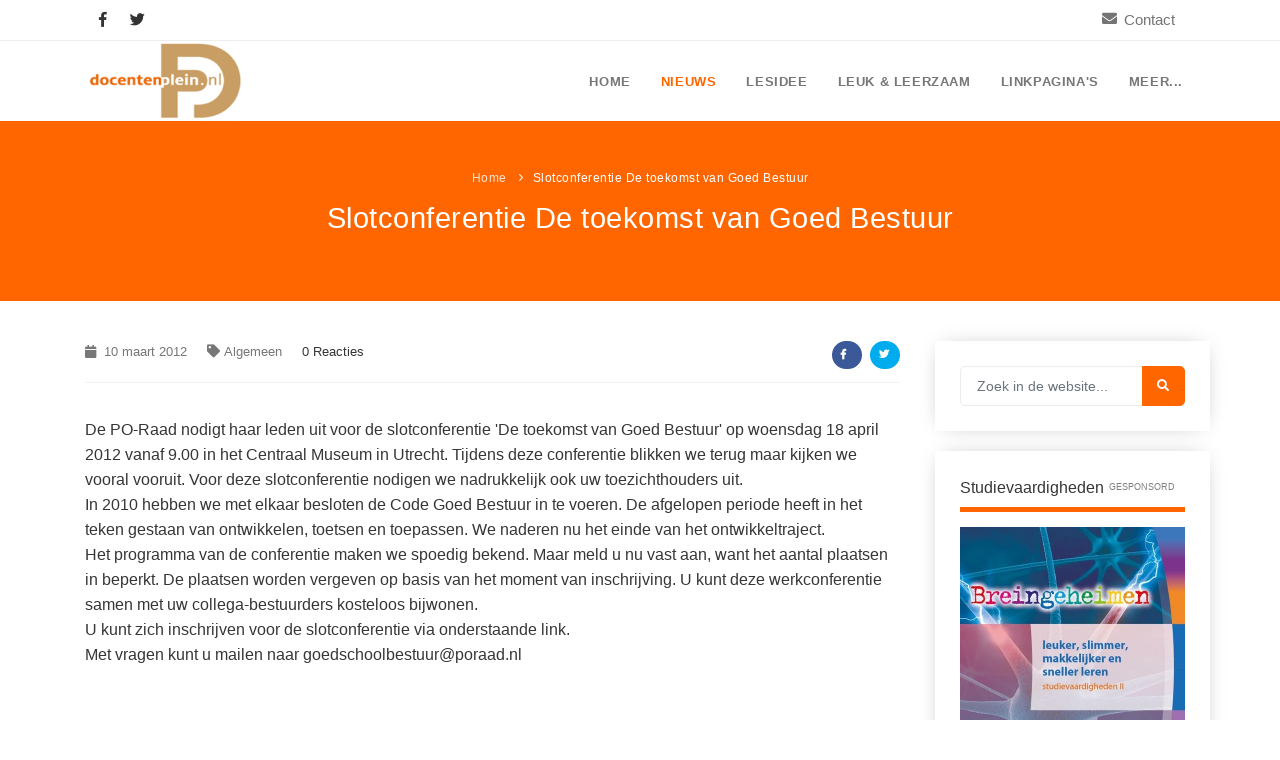

--- FILE ---
content_type: text/html; charset=UTF-8
request_url: https://www.docentenplein.nl/2012/3/10/slotconferentie-de-toekomst-van-goed-bestuur
body_size: 8060
content:
<!DOCTYPE html>
<html lang="nl">
<head>
    <meta name="viewport" content="width=device-width, initial-scale=1" />
    <meta http-equiv="content-type" content="text/html; charset=UTF-8" />
	<title>Slotconferentie De toekomst van Goed Bestuur</title>
    <meta name="description" content="De PO-Raad nodigt haar leden uit voor de slotconferentie 'De toekomst van Goed Bestuur' op woensdag 18 april 2012 vanaf 9.">
    <meta name="author" content="Docentenplein">
	<meta name="robots" content="index, follow" />
	<meta property="og:title" content="Slotconferentie De toekomst van Goed Bestuur" />
	<meta property="og:description" content="De PO-Raad nodigt haar leden uit voor de slotconferentie 'De toekomst van Goed Bestuur' op woensdag 18 april 2012 vanaf 9." />
	<meta property="og:url" content="https://www.docentenplein.nl/2012/3/10/slotconferentie-de-toekomst-van-goed-bestuur"/>
	<meta property="og:image" content="https://www.docentenplein.nl/images/logo.png"/>
	<meta property="og:locale" content="nl_NL" />
	<meta property="og:type" content="website" />
	<meta name="twitter:card" content="summary" />
	<meta name="twitter:site" content="Docentenplein.nl" />
	<meta name="twitter:title" content="Slotconferentie De toekomst van Goed Bestuur" />
	<meta name="twitter:description" content="De PO-Raad nodigt haar leden uit voor de slotconferentie 'De toekomst van Goed Bestuur' op woensdag 18 april 2012 vanaf 9." />
	<meta name="twitter:image" content="https://www.docentenplein.nl/images/logo.png" />
	<link rel="canonical" href="https://www.docentenplein.nl/2012/3/10/slotconferentie-de-toekomst-van-goed-bestuur" />
    <link rel="shortcut icon" href="/images/favicon.ico">
	<link href="/css/plugins.css" rel="stylesheet">
    <link href="/css/style.css" rel="stylesheet">
    <link href="/css/responsive.css" rel="stylesheet">
    <link href="/css/color-variations/orange.css" rel="stylesheet" type="text/css" media="screen" title="blue">
	<link href="/CookieInfo/css/default.css" rel="stylesheet">
	<script src="https://www.google.com/recaptcha/api.js" async defer></script>
	<script async src="https://www.googletagmanager.com/gtag/js?id=G-RZ1V61X2HK"></script>
    <script>
      window.dataLayer = window.dataLayer || [];
      function gtag(){dataLayer.push(arguments);}
      gtag('js', new Date());
      gtag('config', 'G-RZ1V61X2HK');
    </script>
</head>
<body>
	<div class="body-inner">

		<div id="topbar" class="d-none d-xl-block d-lg-block">
            <div class="container">
                <div class="row">
                    <div class="col-md-6 d-none d-sm-block">
                        <div class="social-icons social-icons-colored-hover" style="float:left;">
                            <ul>
                                <li class="social-facebook"><a href="https://www.facebook.com/docentenplein/" target="_blank"><i class="fab fa-facebook-f"></i></a></li>
                                <li class="social-twitter"><a href="https://twitter.com/docentenplein" target="_blank"><i class="fab fa-twitter"></i></a></li>
                            </ul>
                        </div>
                    </div>
					<div class="col-md-6">
						<div class="topbar-dropdown" style="float:right;">
							<div class="title"><i class="fa fa-envelope"></i><a href="/contact">Contact</a></div>
						</div>
                    </div>
                </div>
            </div>
        </div>		<header id="header" data-fullwidth="false" data-transparent="false" class="transparent">
            <div class="header-inner">
                <div class="container">
                    <div id="logo">
                        <a href="/" class="logo" data-src-dark="/images/logo-dark.png">
                            <img src="/images/logo.png" alt="Docentenplein logo">
                        </a>
                    </div>
<!--
                    <div id="search">
                        <div id="search-logo"><img src="/images/logo.png" alt="Docentenplein logo"></div>
                        <button id="btn-search-close" class="btn-search-close" aria-label="Sluiten">
							<i class="icon-x"></i>
						</button>
                        <form class="search-form" action="#" method="get">
                            <input class="form-control" name="q" type="search" placeholder="Zoeken..." autocomplete="off" autocorrect="off" autocapitalize="off" spellcheck="false" />
                            <span class="text-muted">Type uw zoekopdracht in en klik op "Enter". Of klik op "ESC" om de zoekfunctie te sluiten</span>
                        </form>
                        <div class="search-suggestion-wrapper">
                            <div class="search-suggestion">
                                <h3>Onderwijsnieuws</h3>
                                <p><a href="#">Titel bericht...</a></p>
                                <p><a href="#">Titel bericht...</a></p>
                                <p><a href="#">Titel bericht...</a></p>
                            </div>
                            <div class="search-suggestion">
                                <h3>Lesidee&euml;n</h3>
                                <p><a href="#">Titel bericht...</a></p>
                                <p><a href="#">Titel bericht...</a></p>
                                <p><a href="#">Titel bericht...</a></p>
                            </div>
                            <div class="search-suggestion">
                                <h3>Populaire pagina's</h3>
                                <p><a href="#">Titel bericht...</a></p>
                                <p><a href="#">Titel bericht...</a></p>
                                <p><a href="#">Titel bericht...</a></p>
                            </div>
                        </div>
                    </div>
                    <div class="header-extras">
                        <ul>
							<li>
                                <a id="btn-search" href="#"> <i class="icon-search1"></i></a>
                            </li>
                        </ul>
                    </div>
-->
                    <div id="mainMenu-trigger">
                        <button class="lines-button x"> <span class="lines"></span> </button>
                    </div>
                    <div id="mainMenu" class="light">
                        <div class="container">
                            <nav>
                                <ul>
									<li><a  href="/">Home</a></li>
									<li class="dropdown mega-menu-item"> <a class="active-item" href="#">Nieuws</a>
                                        <ul class="dropdown-menu">
                                            <li class="mega-menu-content">
                                                <div class="row">
                                                    <div class="col-lg-3">
                                                        <ul>
                                                            <li class="mega-menu-title">Onderwijsnieuws</li>
                                                            <li><a href="/onderwijsnieuws">Alle onderwijsnieuws</a></li>
															<li><a href="/onderwijsnieuws/algemeen">Algemeen</a></li>
															<li><a href="/onderwijsnieuws/basisonderwijs">Basisonderwijs</a></li>
															<li><a href="/onderwijsnieuws/voortgezet-onderwijs">Voortgezet onderwijs</a></li>
															<li><a href="/onderwijsnieuws/speciaal-onderwijs">Speciaal onderwijs</a></li>
                                                        </ul>
                                                    </div>
                                                    <div class="col-lg-3">
                                                        <ul>
                                                            <li class="mega-menu-title">Nieuwsdossier</li>
                                                            <li><a href="/dossier/pesten">Pesten op school</a></li>
															<li><a href="/dossier/digitaal">Digitaal onderwijs</a></li>
															<li><a href="/dossier/cito">Cito toets</a></li>
															<li><a href="/dossier/eindexamen">Eindexamens</a></li>
															<li><a href="/dossier/ipad-school">iPad scholen</a></li>
                                                        </ul>
                                                    </div>
													<div class="col-lg-3">
                                                        <ul>
                                                            <li class="mega-menu-title">Nieuwsarchief</li>
														<li><a href="/2026/1">Januari 2026</a></li>
															<li><a href="/2025/12">December 2025</a></li>
															<li><a href="/2025/11">November 2025</a></li>
															<li><a href="/2025/10">Oktober 2025</a></li>
															<li><a href="/2025/9">September 2025</a></li>                                                        </ul>
                                                    </div>
<!--
													<div class="col-lg-3">
														<div class="marketing-box">
															Advertentie?
														</div>
													</div>
-->
                                                </div>
                                            </li>
                                        </ul>
                                    </li>
									<li class="dropdown mega-menu-item"> <a  href="#">Lesidee</a>
                                        <ul class="dropdown-menu">
                                            <li class="mega-menu-content">
                                                <div class="row">
                                                    <div class="col-lg-4">
                                                        <ul>
                                                            <li class="mega-menu-title">Lesidee categoriën</li>
                                                            <li><a href="/lesidee">Alle lesidee&euml;n</a></li>
															<li><a href="/lesidee/algemeen">Algemeen</a></li>
															<li><a href="/lesidee/basisonderwijs">Basisonderwijs</a></li>
															<li><a href="/lesidee/voortgezet-onderwijs">Voortgezet onderwijs</a></li>
															<li><a href="/lesidee/speciaal-onderwijs">Speciaal onderwijs</a></li>
                                                        </ul>
                                                    </div>
                                                    <div class="col-lg-8">
                                                        <ul>
                                                            <li class="mega-menu-title">Laatste lesideeën</li>
													<li><a href="/lesidee/nieuwe-cursus-voor-gevorderden-de-sterrenkunde-in-2026/700">Nieuwe cursus voor gevorderden: De sterrenkunde in 2026</a></li>													<li><a href="/lesidee/gratis-lespakket-4vuurwerkveilig/699">Gratis lespakket 4vuurwerkveilig</a></li>													<li><a href="/lesidee/digitaal-lesmateriaal-over-mediawijsheid-bij-netflix-serie-adolescence/698">Digitaal lesmateriaal over mediawijsheid bij Netflix-serie Adolescence</a></li>													<li><a href="/lesidee/gratis-lesprogramma-doe-je-digiding/697">Gratis lesprogramma Doe je digiding!</a></li>													<li><a href="/lesidee/gratis-gastles-zeebenen-in-de-klas/696">Gratis gastles Zeebenen in de klas</a></li>                                                        </ul>
                                                    </div>
                                                </div>
                                            </li>
                                        </ul>
                                    </li>

<!--
									<li class="dropdown mega-menu-item"> <a  href="#">Werk</a>
                                        <ul class="dropdown-menu">
                                            <li class="mega-menu-content">
                                                <div class="row">
                                                    <div class="col-lg-2-5" style="width:26%;">
                                                        <ul>
                                                            <li class="mega-menu-title">Onderdeel 1</li>
                                                            <li> <a href="/">Naam link</a> </li>
                                                        </ul>
                                                    </div>
                                                    <div class="col-lg-2-5" style="width:26%;">
                                                        <ul>
                                                            <li class="mega-menu-title">Onderdeel 2</li>
                                                            <li> <a href="/">Naam link</a> </li>
                                                        </ul>
                                                    </div>
                                                    <div class="col-lg-2-5" style="width:26%;">
                                                        <ul>
                                                            <li class="mega-menu-title">Onderdeel 3</li>
                                                            <li> <a href="/">Naam link</a> </li>
                                                        </ul>
                                                    </div>
													<div class="col-lg-2-5 p-l-0">
														<h4 class="text-theme">BIG SALE <small>Up to</small></h4>
														<h2 class="text-lg text-theme lh80 m-b-30">70%</h2>
														<p class="m-b-0">The most happiest time of the day!. Morbi sagittis, sem quis ipsum dolor sit amet lacinia faucibus.</p>
														<a class="btn btn-shadow btn-rounded btn-block m-t-10">SHOP NOW!</a><small class="t300"><p class="text-center m-0"><em>* Limited time Offer</em></p></small>
													</div>
                                                </div>
                                            </li>
                                        </ul>
                                    </li>
-->
									<li class="dropdown mega-menu-item"> <a  href="#">Leuk &amp; leerzaam</a>
                                        <ul class="dropdown-menu">
                                            <li class="mega-menu-content">
                                                <div class="row">
                                                    <div class="col-lg-4">
                                                        <ul>
                                                            <li class="mega-menu-title">Kleurplaten</li>
                                                            <li><a href="/kleurplaten">Alle kleurplaten</a></li>
															<li><a href="/kleurplaten/boerderij">Boerderij kleurplaten</a></li>
															<li><a href="/kleurplaten/sprookjes">Sprookjes kleurplaten</a></li>
															<li><a href="/kleurplaten/kerst">Kerst kleurplaten</a></li>
                                                        </ul>
                                                    </div>
													<div class="col-lg-4">
                                                        <ul>
                                                            <li class="mega-menu-title">Puzzels</li>
                                                            <li><a href="/woordpuzzels">Woordpuzzels</a></li>
															<li><a href="/kruiswoordpuzzels">Kruiswoordpuzzels</a></li>
                                                        </ul>
                                                    </div>
													<div class="col-lg-4">
                                                        <ul>
                                                            <li class="mega-menu-title">Leuk in de klas</li>
                                                            <li><a href="/raadsels">Raadsels</a></li>
															<li><a href="/rebussen">Rebussen</a></li>
                                                        </ul>
                                                    </div>
                                                </div>
                                            </li>
                                        </ul>
                                    </li>
									
									<li class="dropdown mega-menu-item"> <a  href="#">Linkpagina's</a>
                                        <ul class="dropdown-menu">
                                            <li class="mega-menu-content">
                                                <div class="row">
                                                    <div class="col-lg-3">
                                                        <ul>
                                                            <a href="/vakken"><li class="mega-menu-title">Vakken</li></a>
													<li><a href="/vakken/aardrijkskundeanw">Aardrijkskunde / ANW</a></li>													<li><a href="/vakken/bewegingsonderwijs">Bewegingsonderwijs</a></li>													<li><a href="/vakken/biologie">Biologie</a></li>													<li><a href="/vakken/burgerschap">Burgerschap</a></li>													<li><a href="/vakken/ckv">Ckv</a></li>													<li><a href="/vakken/duits">Duits</a></li>													<li><a href="/vakken/economie">Economie</a></li>													<li><a href="/vakken/engels">Engels</a></li>													<li><a href="/vakken/filosofie">Filosofie</a></li>													<li><a href="/vakken/frans">Frans</a></li>													<li><a href="/vakken/fries-frysk">Fries (Frysk)</a></li>													<li><a href="/vakken/geschiedenis">Geschiedenis</a></li>													<li><a href="/vakken/handelswetenschap">Handelswetenschappen</a></li>													<li><a href="/vakken/informatica">Informatica</a></li>													<li><a href="/vakken/klassieke-talen">Klassieke Talen</a></li>                                                        </ul>
                                                    </div>
                                                    <div class="col-lg-3">
                                                        <ul>
													<li><a href="/vakken/letterkunde">Letterkunde</a></li>													<li><a href="/vakken/levensbeschouwing">Levensbeschouwing</a></li>													<li><a href="/vakken/maatschappijleer">Maatschappijleer</a></li>													<li><a href="/vakken/muziek">Muziek</a></li>													<li><a href="/vakken/natuurkunde">Natuurkunde</a></li>													<li><a href="/vakken/nederlands">Nederlands</a></li>													<li><a href="/vakken/rekenen-wiskunde">Rekenen / Wiskunde</a></li>													<li><a href="/vakken/scheikunde">Scheikunde</a></li>													<li><a href="/vakken/sociale-vaardigheden">Sociale vaardigheden</a></li>													<li><a href="/vakken/spaans">Spaans</a></li>													<li><a href="/vakken/studievaardigheden">Studievaardigheden</a></li>													<li><a href="/vakken/techniek">Techniek</a></li>													<li><a href="/vakken/topografie">Topografie</a></li>													<li><a href="/vakken/verkeer">Verkeer</a></li>													<li><a href="/vakken/verzorging">Verzorging</a></li>                                                        </ul>
                                                    </div>
                                                    <div class="col-lg-3">
                                                        <ul>
                                                            <a href="/thema"><li class="mega-menu-title">Thema's</li></a>
													<li><a href="/thema/budgetteren">Budgetteren</a></li>													<li><a href="/thema/boerderij">De boerderij</a></li>													<li><a href="/thema/duurzaamheid">Duurzaamheid</a></li>													<li><a href="/thema/eerste-wereldoorlog">Eerste wereldoorlog</a></li>													<li><a href="/thema/evolutieleer">Evolutieleer</a></li>													<li><a href="/thema/feest-en-gedenkdagen">Feest- en Gedenkdagen</a></li>													<li><a href="/thema/prot-chr-onderwijs">Godsdienstonderwijs</a></li>													<li><a href="/thema/kerstfeest">Kerstfeest</a></li>													<li><a href="/thema/kinderboekenweek">Kinderboekenweek</a></li>													<li><a href="/thema/kleurplaten">Kleurplaten</a></li>													<li><a href="/thema/mediawijsheid">Mediawijsheid</a></li>													<li><a href="/thema/nieuws">Nieuws</a></li>                                                        </ul>
                                                    </div>
													<div class="col-lg-3">
                                                        <ul>
													<li><a href="/thema/onderwijsprijs">Onderwijsprijs</a></li>													<li><a href="/thema/ruimte">Ruimte</a></li>													<li><a href="/thema/schoolreis">Schoolreisidee&euml;n</a></li>													<li><a href="/thema/schoolspullen">Schoolspullen</a></li>													<li><a href="/thema/seizoenen">Seizoenen</a></li>													<li><a href="/thema/seksualiteit">Seksualiteit</a></li>													<li><a href="/thema/sinterklaas">Sinterklaas</a></li>													<li><a href="/thema/spelletjes">Spelletjes</a></li>													<li><a href="/thema/sprookjes">Sprookjes</a></li>													<li><a href="/thema/startpagina">Startpagina onderwijs</a></li>													<li><a href="/thema/tweede-wereldoorlog">Tweede Wereldoorlog</a></li>                                                        </ul>
                                                    </div>
                                                </div>
                                            </li>
                                        </ul>
                                    </li>
									<li class="dropdown mega-menu-item"> <a  href="#">Meer...</a>
                                        <ul class="dropdown-menu">
                                            <li class="mega-menu-content">
                                                <div class="row">
                                                    <div class="col-lg-3">
                                                        <ul>
                                                            <a href="/aanbiedingen"><li class="mega-menu-title">Aanbiedingen</li></a>
													<li> <a href="/aanbiedingen/kleine-werelden-van-het-zonnestelsel-over-10-jaar-verkenning-van-de-kleine-werelden">Boek: Kleine werelden van het zonnestelsel</a> </li>													<li> <a href="/aanbiedingen/leren-met-klassieke-muziek">Leren met klassieke muziek</a> </li>													<li> <a href="/aanbiedingen/lasermachine-voor-het-onderwijs">Lasermachine voor het onderwijs</a> </li>													<li> <a href="/aanbiedingen/onderwijsinstellingen-omarmen-massaal-de-lasersnijder">Lasergraaf</a> </li>													<li> <a href="/aanbiedingen/onderwijs-opleidingen-en-cursussen-voor-de-onderwijsprofessional-met-ambitie">Onderwijs opleidingen</a> </li>													<li> <a href="/aanbiedingen/gratis-lesmateriaal-zelfvertrouwen">Gratis lesmateriaal Dove self-esteem</a> </li>													<li> <a href="/aanbiedingen/memo-voor-de-onderbouw">Ontdek Memo voor de onderbouw zelf!</a> </li>													<li> <a href="/aanbiedingen/maak-uw-leerlingen-mediawijs">Maak uw leerlingen mediawijs!</a> </li>													<li> <a href="/aanbiedingen/rekenen-oefenen-op-je-eigen-niveau">Rekentuin: altijd en overal rekenen oefenen op je eigen niveau</a> </li>													<li> <a href="/aanbiedingen/adaptief-oefenen-en-toetsen">Taalzee: adaptief oefenen en toetsen</a> </li>													<li> <a href="/aanbiedingen/sociale-vaardigheden-theater">Theater als middel voor het aanleren van sociale vaardigheden</a> </li>													<li> <a href="/aanbiedingen/socialeen-studievaardigheden">Lesmateriaal gebaseerd op (hersen)onderzoek</a> </li>													<li> <a href="/aanbiedingen/meesterbaan-onderwijsvacatures">Meesterbaan onderwijsvacatures</a> </li>                                                        </ul>
                                                    </div>
                                                    <div class="col-lg-3">
                                                        <ul>
                                                           <a href="/leermethoden"><li class="mega-menu-title">Leermethoden</li></a>
											<li><a href="/leermethoden/biologie">Biologie</a></li>											<li><a href="/leermethoden/examentraining">Examentraining</a></li>											<li><a href="/leermethoden/frans">Frans</a></li>											<li><a href="/leermethoden/geschiedenis">Geschiedenis</a></li>											<li><a href="/leermethoden/media">Media</a></li>											<li><a href="/leermethoden/nederlands">Nederlands</a></li>											<li><a href="/leermethoden/rekenen">Rekenen</a></li>											<li><a href="/leermethoden/sociale-vaardigheden">Sociale vaardigheden</a></li>											<li><a href="/leermethoden/studievaardigheden">Studievaardigheden</a></li>											<li><a href="/leermethoden/taalvaardigheden">Taalvaardigheden</a></li>                                                        </ul>
                                                    </div>
                                                    <div class="col-lg-3">
                                                        <ul>
                                                            <li class="mega-menu-title">Lesmateriaal</li>

													<li><a href="/lesmateriaal/beeldende-vorming">Beeldende Vorming</a></li>													<li><a href="/lesmateriaal/biologie">Biologie</a></li>													<li><a href="/lesmateriaal/geld-po">Geld PO</a></li>													<li><a href="/lesmateriaal/geld-vo">Geld VO</a></li>													<li><a href="/lesmateriaal/geschiedenis">Geschiedenis</a></li>													<li><a href="/lesmateriaal/maatschappijleer">Maatschappijleer</a></li>													<li><a href="/lesmateriaal/orientatie">Orientatie</a></li>													<li><a href="/lesmateriaal/rekenen">Rekenen</a></li>													<li><a href="/lesmateriaal/sociale-vaardigheden">Sociale vaardigheden</a></li>													<li><a href="/lesmateriaal/taalvaardigheid">Taalvaardigheid</a></li>													<li><a href="/lesmateriaal/vakoverstijgend">Vakoverstijgend</a></li>													<li><a href="/lesmateriaal/verzorging">Verzorging</a></li>
                                                        </ul>
                                                    </div>
													<div class="col-lg-3">
                                                        <ul>
                                                            <li class="mega-menu-title">Meer...</li>
															<li><a href="/kruiswoordpuzzels">Kruiswoordpuzzels</a></li>
															<li><a href="/onderwijslonen">Onderwijslonen</a></li>
															<li><a href="/vrijeschoolonderwijs">Vrijeschoolonderwijs</a></li>
															<li><a href="/montessori-onderwijs">Montessori onderwijs</a></li>
															<li><a href="/jenaplanonderwijs">Jenaplanonderwijs</a></li>
															<li><a href="/dalton-onderwijs">Daltononderwijs</a></li>
															<li><a href="/schoolspullen">Schoolspullen</a></li>
															<li><a href="/vacatures">Onderwijsvacatures</a></li>
															<li><a href="/afscheidsteksten-collega">Afscheidstekst collega</a></li>
															<li><a href="/studieschuld-hypotheek">Studieschuld &amp; Hypotheek</a></li>
															<li><a href="/vo/niveaus">Middelbare school niveaus</a></li>
															<li><a href="/schoolspullen/studentenlaptop">Studenten laptop</a></li>
															<li><a href="/nieuwsbrief">Docentenplein nieuwsbrief</a></li>
															<li><a href="/nieuwsbrieven">Nieuwsbrief archief</a></li>
															<li><a href="/algemeen/onderwijs-cv">Onderwijs CV</a></li>
															<li><a href="/algemeen/schoolvakanties">Schoolvakanties</a></li>
															<li><a href="/huiswerkbegeleiding">Huiswerkbegeleiding</a></li>
															<li><a href="/huiswerkbegeleiding/zoeken">Huiswerkbegeleider zoeken</a></li>
															<li><a href="/huiswerkbegeleiding/aanmelden">Huiswerkbegeleider worden</a></li>
                                                        </ul>
                                                    </div>
                                                </div>
                                            </li>
                                        </ul>
                                    </li>
                                </ul>
                            </nav>
                        </div>
                    </div>
                </div>
            </div>
        </header>	<section id="page-title" class="text-light title-25">
			<div class="container">
				<div class="breadcrumb">
					<ul>
						<li><a href="#">Home</a> </li>
						<li class="active">Slotconferentie De toekomst van Goed Bestuur</li>
					</ul>
				</div>
				<div class="page-title">
					<h1 style="font-size:29px;">Slotconferentie De toekomst van Goed Bestuur</h1>
				</div>
			</div>
		</section>   <section id="page-content" class="sidebar-right">
            <div class="container">
                <div class="row">       	<div class="content col-lg-9">
                        <div id="blog" class="single-post">
                            <div class="post-item">
                                <div class="post-item-wrap">
                                    <div class="post-item-description" style="padding-top:0;padding-bottom:10px;">
										<div class="post-meta" style="padding-top:0;">
                                            <span class="post-meta-date" style="color:#777;"><i class="fa fa-calendar"></i> 10 maart 2012</span>
											<span class="post-meta-category"><a href="/onderwijsnieuws/algemeen" style="color:#777;"><i class="fa fa-tag"></i>Algemeen</a></span>
                                            <span class="post-meta-comments"></i>0 Reacties</span>
                                            <div class="post-meta-share">
                                                <a class="btn btn-xs btn-slide btn-facebook" href="/exit/share/facebook/nieuws-911" rel="nofollow" target="_blank">
                                                    <i class="fab fa-facebook-f"></i>
                                                    <span>Facebook</span>
                                                </a>
                                                <a class="btn btn-xs btn-slide btn-twitter" href="/exit/share/twitter/nieuws-911" rel="nofollow" target="_blank" data-width="100">
                                                    <i class="fab fa-twitter"></i>
                                                    <span>Twitter</span>
                                                </a>
<!--
                                                <a class="btn btn-xs btn-slide btn-instagram" href="#" data-width="118">
                                                    <i class="fab fa-instagram"></i>
                                                    <span>Instagram</span>
                                                </a>
                                                <a class="btn btn-xs btn-slide btn-googleplus" href="mailto:#" data-width="80">
                                                    <i class="far fa-envelope"></i>
                                                    <span>Mail</span>
                                                </a>
-->
                                            </div>
                                        </div>                               <p class="mt-10">De PO-Raad nodigt haar leden uit voor de slotconferentie 'De toekomst van Goed Bestuur' op woensdag 18 april 2012 vanaf 9.00 in het Centraal Museum in Utrecht. Tijdens deze conferentie blikken we terug maar kijken we vooral vooruit. Voor deze slotconferentie nodigen we nadrukkelijk ook uw toezichthouders uit.<br />In 2010 hebben we met elkaar besloten de Code Goed Bestuur in te voeren. De afgelopen periode heeft in het teken gestaan van ontwikkelen, toetsen en toepassen. We naderen nu het einde van het ontwikkeltraject.<br />Het programma van de conferentie maken we spoedig bekend. Maar meld u nu vast aan, want het aantal plaatsen in beperkt. De plaatsen worden vergeven op basis van het moment van inschrijving. U kunt deze werkconferentie samen met uw collega-bestuurders kosteloos bijwonen. <br />U kunt zich inschrijven voor de slotconferentie via onderstaande link.<br />Met vragen kunt u mailen naar goedschoolbestuur@poraad.nl<br /><br /><br />
			Trefwoorden:<br />
		<br />
	<a href="http://www.poraad.nl/dossier/goed-bestuur">Goed bestuur</a>	<br />
<br />
Relevante links:<a href="http://www.poraad.nl/content/aanmelding-slotconferentie-%E2%80%98de-toekomst-van-goed-bestuur%E2%80%99" target="_blank">Aanmelding slotconferentie 'De toekomst van Goed Bestuur'</a></p>
                                    </div>                           <div class="post-tags">
                                        <a href="/dossier/po-raad">PO-Raad</a>                           </div>                   		<div class="post-navigation">                           <a href="/2012/3/9/opleiding-verpleegkundige-sluit-niet-goed-aan-op-praktijk" class="post-prev">
                                            <div class="post-prev-title"><span>Vorige</span>Opleiding verpleegkundige sluit niet goed aan op praktijk</div>
                                        </a>                               <a href="/onderwijsnieuws" class="post-all">
											<i class="fa fa-home"></i>
										</a>                           <a href="/2012/3/12/werkdruk-voor-zeer-veel-leraren-niet-acceptabel" class="post-next">
                                            <div class="post-next-title"><span>Volgende</span>Werkdruk voor zeer veel leraren niet acceptabel</div>
                                        </a>                           </div>

                                    <div class="comments" id="reactie">
                                        <div class="comment_number">
                                            Reacties <span>(0)</span>
                                        </div>							<p><i>Er zijn bij dit artikel nog geen reacties geplaatst</i></p>                           </div>                           <div class="respond-form" id="respond">
                                        <div class="respond-comment">
                                            Laat een <span>reactie</span> achter
										</div>
										<form action="/include/vesimedia_reactie.php" method="post">
											<input type="hidden" name="Type" value="nieuws" />
											<input type="hidden" name="ArticleId" value="911" />
											<input type="hidden" name="From" value="https://www.docentenplein.nl/2012/3/10/slotconferentie-de-toekomst-van-goed-bestuur" />
											<div class="row">
												<div class="form-group col-md-6">
													<label for="name">Naam</label>
													<input type="text" aria-required="true" name="Name" value="" class="form-control required name" placeholder="Mijn naam" />
												</div>
												<div class="form-group col-md-6">
													<label for="email">E-mail</label>
													<input type="email" aria-required="true" name="Email" value="" class="form-control required email" placeholder="Mijn E-mailadres" />
												</div>
											</div>
											<div class="form-group">
												<label for="message">Bericht</label>
												<textarea type="text" name="Message" rows="5" class="form-control required" placeholder="Mijn bericht"></textarea>
											</div>
											<button class="btn" type="submit" name="SendComment"><i class="fa fa-paper-plane"></i>&nbsp;Verzenden</button>
										</form>
									</div>
								</div>

							</div>
						</div>
					</div>					<div class="sidebar sticky-sidebar col-lg-3">                       <div class="row whiteSide">
                                <form id="widget-search-form-sidebar" action="/zoeken" method="get" class="form-inline">
                                    <div class="input-group">
                                        <input type="text" aria-required="true" name="sf" class="form-control widget-search-form" placeholder="Zoek in de website...">
                                         <div class="input-group-append">
											<span class="input-group-btn">
												<button type="submit" id="widget-widget-search-form-button" class="btn"><i class="fa fa-search"></i></button>
											</span>
										</div>
									</div>
                                </form>
                            </div>
							<div class="spacer20"></div>						<div class="row whiteSide">
								<font class="widgetTitleNew">Studievaardigheden<span>Gesponsord</span></font>
								<div style="float:left;width:100%;margin-bottom:0px;">
									<a href="https://www.breingeheimen.nl/studievaardigheden-mhv-1?utm_source=docentenplein&utm_medium=fullscreen&utm_campaign=dpfullscreen" target="_blank" rel="nofollow">
										<img style="float:left;width:100%;" src="https://www.docentenplein.nl/images/studievaardigheden-front.jpg" alt="Studievaardigheden PO, VO en MBO" title="Studievaardigheden PO, VO en MBO" />
									</a>
								</div>
								<div class="spacer20"></div>
								<font class="widgetTitleNew">Sociale vaardigheden</font>
								<div style="float:left;width:100%;margin-bottom:0px;">
									<a href="https://www.breingeheimen.nl/sociale-vaardigheden-vo?utm_source=docentenplein&utm_medium=fullscreen&utm_campaign=dpfullscreen" target="_blank" rel="nofollow">
										<img style="float:left;width:100%;" src="https://www.docentenplein.nl/images/sova-front.jpg" alt="Sociale vaardigheden VO en MBO" title="Sociale vaardigheden VO en MBO" />
									</a>
								</div>
							</div>
							<div class="spacer20"></div>					<div class="row whiteSide">
								<font class="widgetTitleNew">Nieuws op categorie</font>
								<div class="sidebar-menu" style="float:left;width:100%;margin-bottom:0px;">
									<ul>
										<li><a href="/onderwijsnieuws/algemeen">Algemeen</a></li>
										<li><a href="/onderwijsnieuws/basisonderwijs">Basisonderwijs</a></li>
										<li><a href="/onderwijsnieuws/voortgezet-onderwijs">Voortgezet onderwijs</a></li>
										<li><a href="/onderwijsnieuws/speciaal-onderwijs">Speciaal onderwijs</a></li>
									</ul>
								</div>
							</div>
							<div class="spacer20"></div>
							<div class="row whiteSide">
								<font class="widgetTitleNew">Nieuwsdossier</font>
								<div class="sidebar-menu" style="float:left;width:100%;margin-bottom:0px;">
									<ul>							<li><a href="/dossier/bezuinigingen">Bezuinigingen</a></li>							<li><a href="/dossier/cito">Cito</a></li>							<li><a href="/dossier/eindexamens">Eindexamens</a></li>							<li><a href="/dossier/kinderboekenweek">Kinderboekenweek</a></li>							<li><a href="/dossier/lerarentekort">Lerarentekort</a></li>							<li><a href="/dossier/pesten">Pesten</a></li>							<li><a href="/dossier/po-raad">PO-Raad</a></li>							<li><a href="/dossier/werkloosheid">Werkloosheid</a></li>							</ul>
								</div>
							</div>
							<div class="spacer20"></div>
							<div class="row whiteSide">
								<font class="widgetTitleNew">Nieuwsarchief</font>
								<div class="sidebar-menu" style="float:left;width:100%;margin-bottom:0px;">
									<ul>								<li><a href="/2026/01">Januari 2026</a></li>
										<li><a href="/2025/12">December 2025</a></li>
										<li><a href="/2025/11">November 2025</a></li>
										<li><a href="/2025/10">Oktober 2025</a></li>
										<li><a href="/2025/9">September 2025</a></li>
										<li><a href="/2025/8">Augustus 2025</a></li>
										<li><a href="/2025/7">Juli 2025</a></li>
									</ul>
								</div>
							</div>
							<div class="spacer20"></div>           </div>
            </div>
        </section>		<footer id="footer">
			<div class="footer-content">
				<div class="container">
					<div class="row">
						<div class="col-xl-3 col-lg-3 col-md-4"> 
							<div class="widget">
								<h4>Docentenplein.nl</h4>
								<p>Dé startpagina voor het onderwijs sinds 2001!</p>
								<p>Heeft u een leuke tip voor ons of het idee dat er wat ontbreekt? Neem <a href="/contact">contact</a> met ons op en laat het weten.</p>
							</div>
						</div>
						<div class="col-xl-3 col-lg-3 col-md-4"> 
							<div class="widget">
								<h4>Informatie</h4>
								<ul class="list">
									<li style="line-height:22px;padding-bottom:5px;font-size:15px;">
										<a href="/adverteren">Adverteren</a><br />
									</li>
<!--
									<li style="line-height:22px;padding-bottom:5px;font-size:15px;">
										<a href="/over-ons">Over ons</a><br />
									</li>
-->
									<li style="line-height:22px;padding-bottom:5px;font-size:15px;">
										<a href="/nieuwsbrief">Nieuwsbrief</a><br />
									</li>
									<li style="line-height:22px;padding-bottom:5px;font-size:15px;">
										<a href="/contact">Contact</a><br />
									</li>

<!--									
									<li style="line-height:22px;padding-bottom:5px;">
										<a href="#">Account</a><br />
									</li>
									<li style="line-height:22px;padding-bottom:5px;">
										<a href="/privacy">Privacy</a><br />
									</li>
-->
								</ul>
							</div>
						</div>
						<div class="col-xl-3 col-lg-3 col-md-4"> 
							<div class="widget">
								<h4>Handig</h4>
								<ul class="list">
							<li style="line-height:22px;padding-bottom:5px;font-size:15px;">
										<a href="https://www.liveglam.nl" target="_blank">Liveglam.nl</a><br />
									</li>								</ul>
							</div>
						</div>
						<div class="col-xl-3 col-lg-3 col-md-12">
							<div class="widget clearfix widget-newsletter">
								<h4 class="widget-title"><i class="fa fa-envelope"></i> Inschrijven voor de nieuwsbrief</h4>
								<p>Maandelijks het laatste onderwijsnieuws en de laatste lesidee&euml;n</p>
								<form class="widget-subscribe-form p-r-40" action="/include/subscribe-form.php" role="form" method="post" novalidate="novalidate">
									<div class="input-group">
										<input aria-required="true" name="widget-subscribe-form-email" class="form-control required email" placeholder="Mijn e-mail adres" type="email">
										<span class="input-group-btn">
											<button type="submit" id="widget-subscribe-submit-button" class="btn btn-b"><i class="fa fa-paper-plane"></i></button>
										</span>
									</div>
								</form>
							</div>
						</div>
					</div>
				</div>
			</div>
			<div class="copyright-content">
				<div class="container">
					<div class="row">
						<div class="col-lg-6">
							<div class="social-icons social-icons-colored float-left">
								<ul>
									<li class="social-facebook"><a href="https://www.facebook.com/docentenplein/" target="_blank"><i class="fab fa-facebook-f"></i></a></li>
									<li class="social-twitter"><a href="https://twitter.com/docentenplein" target="_blank"><i class="fab fa-twitter"></i></a></li>
								</ul>
							</div>
						</div>
						<div class="col-lg-6">
							<div class="copyright-text text-center">&copy; 2001-2026 Docentenplein.nl - Alle rechten voorbehouden | <a href="/privacy">Privacy</a></div>
						</div>
					</div>
				</div>
			</div>
		</footer>    </div>
    <a id="scrollTop"><i class="fa fa-chevron-up"></i><i class="fa fa-chevron-up"></i></a>
    <script src="/js/jquery.js"></script>
    <script src="/js/plugins.js"></script>
    <script src="/js/functions.js"></script>
<!--
	<script src="/CookieInfo/CookieInfo.min.js"></script>
    <script>
          $(document).ready(function() {

            jQuery(document).cookieInfo({

              defaultText:  "Docentenplein.nl gebruikt Functionele en Analytische cookies voor website optimalisatie en statistieken.",
              okButton:     "Accepteren",
              moreButton:   "Lees meer",

              moreInfo:     "Docentenplein.nl gebruikt alleen Functionele en Analytische cookies voor website optimalisatie en statistieken. Wij slaan geen persoons- of andere gevoelige gegevens op.",

              location:     "bottom",
              makeSpace:    false,
              speedIn:      500,
              speedOut:     400,
              delay:        1000,
              float:        true,

              style:        "dark",

              cookieExpiry: 90,
              cookieName:   "Docentenplein",

              ok: function(){}
            });

          });
    </script>
-->
</body>
</html>